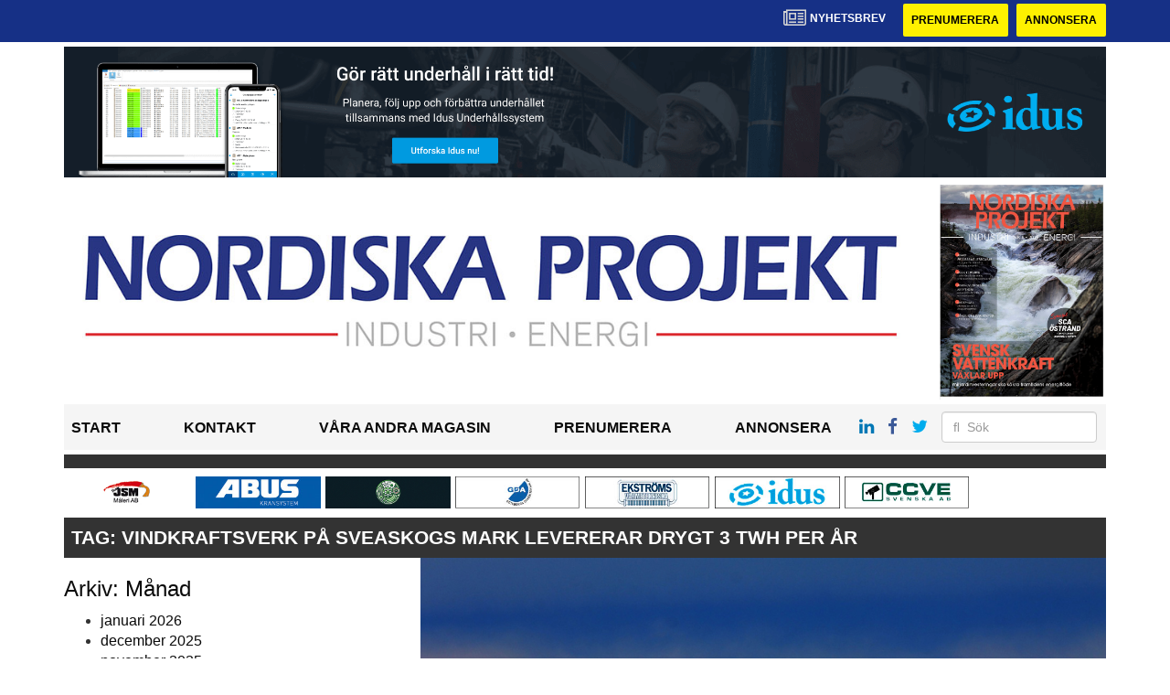

--- FILE ---
content_type: text/html; charset=UTF-8
request_url: https://www.nordiskaprojekt.se/tag/vindkraftsverk-pa-sveaskogs-mark-levererar-drygt-3-twh-per-ar/
body_size: 10330
content:
<!DOCTYPE html>
<html lang="sv-SE">
<head>
	<!-- OLD: Google Tag Manager -->
	<!-- 
	<script>(function(w,d,s,l,i){w[l]=w[l]||[];w[l].push({'gtm.start':
			new Date().getTime(),event:'gtm.js'});var f=d.getElementsByTagName(s)[0],
			j=d.createElement(s),dl=l!='dataLayer'?'&l='+l:'';j.async=true;j.src=
			'https://www.googletagmanager.com/gtm.js?id='+i+dl;f.parentNode.insertBefore(j,f);
		})(window,document,'script','dataLayer','GTM-M9836W5');</script>
	-->
	<!-- End Google Tag Manager -->

	<meta charset="UTF-8">
	<meta name="viewport" content="width=device-width, initial-scale=1">
	<link rel="profile" href="https://gmpg.org/xfn/11">
	<link rel="pingback" href="https://www.nordiskaprojekt.se/xmlrpc.php">
	
	<!-- Google Tag Manager -->
	<script>(function(w,d,s,l,i){w[l]=w[l]||[];w[l].push({'gtm.start':
	new Date().getTime(),event:'gtm.js'});var f=d.getElementsByTagName(s)[0],
	j=d.createElement(s),dl=l!='dataLayer'?'&l='+l:'';j.async=true;j.src=
	'https://www.googletagmanager.com/gtm.js?id='+i+dl;f.parentNode.insertBefore(j,f);
	})(window,document,'script','dataLayer','GTM-MBJK6BVF');</script>
	<!-- End Google Tag Manager -->

	<meta name='robots' content='index, follow, max-image-preview:large, max-snippet:-1, max-video-preview:-1' />

	<!-- This site is optimized with the Yoast SEO plugin v22.6 - https://yoast.com/wordpress/plugins/seo/ -->
	<title>Vindkraftsverk på Sveaskogs mark levererar drygt 3 TWh per år Archives - nordiskaprojekt</title>
	<link rel="canonical" href="https://www.nordiskaprojekt.se/tag/vindkraftsverk-pa-sveaskogs-mark-levererar-drygt-3-twh-per-ar/" />
	<meta property="og:locale" content="sv_SE" />
	<meta property="og:type" content="article" />
	<meta property="og:title" content="Vindkraftsverk på Sveaskogs mark levererar drygt 3 TWh per år Archives - nordiskaprojekt" />
	<meta property="og:url" content="https://www.nordiskaprojekt.se/tag/vindkraftsverk-pa-sveaskogs-mark-levererar-drygt-3-twh-per-ar/" />
	<meta property="og:site_name" content="nordiskaprojekt" />
	<meta name="twitter:card" content="summary_large_image" />
	<script type="application/ld+json" class="yoast-schema-graph">{"@context":"https://schema.org","@graph":[{"@type":"CollectionPage","@id":"https://www.nordiskaprojekt.se/tag/vindkraftsverk-pa-sveaskogs-mark-levererar-drygt-3-twh-per-ar/","url":"https://www.nordiskaprojekt.se/tag/vindkraftsverk-pa-sveaskogs-mark-levererar-drygt-3-twh-per-ar/","name":"Vindkraftsverk på Sveaskogs mark levererar drygt 3 TWh per år Archives - nordiskaprojekt","isPartOf":{"@id":"https://www.nordiskaprojekt.se/#website"},"primaryImageOfPage":{"@id":"https://www.nordiskaprojekt.se/tag/vindkraftsverk-pa-sveaskogs-mark-levererar-drygt-3-twh-per-ar/#primaryimage"},"image":{"@id":"https://www.nordiskaprojekt.se/tag/vindkraftsverk-pa-sveaskogs-mark-levererar-drygt-3-twh-per-ar/#primaryimage"},"thumbnailUrl":"https://www.nordiskaprojekt.se/wp-content/uploads/2020/01/vinddd.jpg","breadcrumb":{"@id":"https://www.nordiskaprojekt.se/tag/vindkraftsverk-pa-sveaskogs-mark-levererar-drygt-3-twh-per-ar/#breadcrumb"},"inLanguage":"sv-SE"},{"@type":"ImageObject","inLanguage":"sv-SE","@id":"https://www.nordiskaprojekt.se/tag/vindkraftsverk-pa-sveaskogs-mark-levererar-drygt-3-twh-per-ar/#primaryimage","url":"https://www.nordiskaprojekt.se/wp-content/uploads/2020/01/vinddd.jpg","contentUrl":"https://www.nordiskaprojekt.se/wp-content/uploads/2020/01/vinddd.jpg","width":848,"height":536},{"@type":"BreadcrumbList","@id":"https://www.nordiskaprojekt.se/tag/vindkraftsverk-pa-sveaskogs-mark-levererar-drygt-3-twh-per-ar/#breadcrumb","itemListElement":[{"@type":"ListItem","position":1,"name":"Home","item":"https://www.nordiskaprojekt.se/"},{"@type":"ListItem","position":2,"name":"Vindkraftsverk på Sveaskogs mark levererar drygt 3 TWh per år"}]},{"@type":"WebSite","@id":"https://www.nordiskaprojekt.se/#website","url":"https://www.nordiskaprojekt.se/","name":"nordiskaprojekt","description":"","potentialAction":[{"@type":"SearchAction","target":{"@type":"EntryPoint","urlTemplate":"https://www.nordiskaprojekt.se/?s={search_term_string}"},"query-input":"required name=search_term_string"}],"inLanguage":"sv-SE"}]}</script>
	<!-- / Yoast SEO plugin. -->


<link rel='dns-prefetch' href='//www.nordiskaprojekt.se' />
<link rel='dns-prefetch' href='//cdnjs.cloudflare.com' />
<link rel='dns-prefetch' href='//platform.linkedin.com' />
<link rel="alternate" type="application/rss+xml" title="nordiskaprojekt &raquo; flöde" href="https://www.nordiskaprojekt.se/feed/" />
<link rel="alternate" type="application/rss+xml" title="nordiskaprojekt &raquo; kommentarsflöde" href="https://www.nordiskaprojekt.se/comments/feed/" />
<link rel="alternate" type="application/rss+xml" title="nordiskaprojekt &raquo; Vindkraftsverk på Sveaskogs mark levererar drygt 3 TWh per år taggflöde" href="https://www.nordiskaprojekt.se/tag/vindkraftsverk-pa-sveaskogs-mark-levererar-drygt-3-twh-per-ar/feed/" />
<script type="text/javascript">
/* <![CDATA[ */
window._wpemojiSettings = {"baseUrl":"https:\/\/s.w.org\/images\/core\/emoji\/14.0.0\/72x72\/","ext":".png","svgUrl":"https:\/\/s.w.org\/images\/core\/emoji\/14.0.0\/svg\/","svgExt":".svg","source":{"concatemoji":"https:\/\/www.nordiskaprojekt.se\/wp-includes\/js\/wp-emoji-release.min.js?ver=6.4.4"}};
/*! This file is auto-generated */
!function(i,n){var o,s,e;function c(e){try{var t={supportTests:e,timestamp:(new Date).valueOf()};sessionStorage.setItem(o,JSON.stringify(t))}catch(e){}}function p(e,t,n){e.clearRect(0,0,e.canvas.width,e.canvas.height),e.fillText(t,0,0);var t=new Uint32Array(e.getImageData(0,0,e.canvas.width,e.canvas.height).data),r=(e.clearRect(0,0,e.canvas.width,e.canvas.height),e.fillText(n,0,0),new Uint32Array(e.getImageData(0,0,e.canvas.width,e.canvas.height).data));return t.every(function(e,t){return e===r[t]})}function u(e,t,n){switch(t){case"flag":return n(e,"\ud83c\udff3\ufe0f\u200d\u26a7\ufe0f","\ud83c\udff3\ufe0f\u200b\u26a7\ufe0f")?!1:!n(e,"\ud83c\uddfa\ud83c\uddf3","\ud83c\uddfa\u200b\ud83c\uddf3")&&!n(e,"\ud83c\udff4\udb40\udc67\udb40\udc62\udb40\udc65\udb40\udc6e\udb40\udc67\udb40\udc7f","\ud83c\udff4\u200b\udb40\udc67\u200b\udb40\udc62\u200b\udb40\udc65\u200b\udb40\udc6e\u200b\udb40\udc67\u200b\udb40\udc7f");case"emoji":return!n(e,"\ud83e\udef1\ud83c\udffb\u200d\ud83e\udef2\ud83c\udfff","\ud83e\udef1\ud83c\udffb\u200b\ud83e\udef2\ud83c\udfff")}return!1}function f(e,t,n){var r="undefined"!=typeof WorkerGlobalScope&&self instanceof WorkerGlobalScope?new OffscreenCanvas(300,150):i.createElement("canvas"),a=r.getContext("2d",{willReadFrequently:!0}),o=(a.textBaseline="top",a.font="600 32px Arial",{});return e.forEach(function(e){o[e]=t(a,e,n)}),o}function t(e){var t=i.createElement("script");t.src=e,t.defer=!0,i.head.appendChild(t)}"undefined"!=typeof Promise&&(o="wpEmojiSettingsSupports",s=["flag","emoji"],n.supports={everything:!0,everythingExceptFlag:!0},e=new Promise(function(e){i.addEventListener("DOMContentLoaded",e,{once:!0})}),new Promise(function(t){var n=function(){try{var e=JSON.parse(sessionStorage.getItem(o));if("object"==typeof e&&"number"==typeof e.timestamp&&(new Date).valueOf()<e.timestamp+604800&&"object"==typeof e.supportTests)return e.supportTests}catch(e){}return null}();if(!n){if("undefined"!=typeof Worker&&"undefined"!=typeof OffscreenCanvas&&"undefined"!=typeof URL&&URL.createObjectURL&&"undefined"!=typeof Blob)try{var e="postMessage("+f.toString()+"("+[JSON.stringify(s),u.toString(),p.toString()].join(",")+"));",r=new Blob([e],{type:"text/javascript"}),a=new Worker(URL.createObjectURL(r),{name:"wpTestEmojiSupports"});return void(a.onmessage=function(e){c(n=e.data),a.terminate(),t(n)})}catch(e){}c(n=f(s,u,p))}t(n)}).then(function(e){for(var t in e)n.supports[t]=e[t],n.supports.everything=n.supports.everything&&n.supports[t],"flag"!==t&&(n.supports.everythingExceptFlag=n.supports.everythingExceptFlag&&n.supports[t]);n.supports.everythingExceptFlag=n.supports.everythingExceptFlag&&!n.supports.flag,n.DOMReady=!1,n.readyCallback=function(){n.DOMReady=!0}}).then(function(){return e}).then(function(){var e;n.supports.everything||(n.readyCallback(),(e=n.source||{}).concatemoji?t(e.concatemoji):e.wpemoji&&e.twemoji&&(t(e.twemoji),t(e.wpemoji)))}))}((window,document),window._wpemojiSettings);
/* ]]> */
</script>
<style id='wp-emoji-styles-inline-css' type='text/css'>

	img.wp-smiley, img.emoji {
		display: inline !important;
		border: none !important;
		box-shadow: none !important;
		height: 1em !important;
		width: 1em !important;
		margin: 0 0.07em !important;
		vertical-align: -0.1em !important;
		background: none !important;
		padding: 0 !important;
	}
</style>
<style id='classic-theme-styles-inline-css' type='text/css'>
/*! This file is auto-generated */
.wp-block-button__link{color:#fff;background-color:#32373c;border-radius:9999px;box-shadow:none;text-decoration:none;padding:calc(.667em + 2px) calc(1.333em + 2px);font-size:1.125em}.wp-block-file__button{background:#32373c;color:#fff;text-decoration:none}
</style>
<style id='global-styles-inline-css' type='text/css'>
body{--wp--preset--color--black: #000000;--wp--preset--color--cyan-bluish-gray: #abb8c3;--wp--preset--color--white: #ffffff;--wp--preset--color--pale-pink: #f78da7;--wp--preset--color--vivid-red: #cf2e2e;--wp--preset--color--luminous-vivid-orange: #ff6900;--wp--preset--color--luminous-vivid-amber: #fcb900;--wp--preset--color--light-green-cyan: #7bdcb5;--wp--preset--color--vivid-green-cyan: #00d084;--wp--preset--color--pale-cyan-blue: #8ed1fc;--wp--preset--color--vivid-cyan-blue: #0693e3;--wp--preset--color--vivid-purple: #9b51e0;--wp--preset--gradient--vivid-cyan-blue-to-vivid-purple: linear-gradient(135deg,rgba(6,147,227,1) 0%,rgb(155,81,224) 100%);--wp--preset--gradient--light-green-cyan-to-vivid-green-cyan: linear-gradient(135deg,rgb(122,220,180) 0%,rgb(0,208,130) 100%);--wp--preset--gradient--luminous-vivid-amber-to-luminous-vivid-orange: linear-gradient(135deg,rgba(252,185,0,1) 0%,rgba(255,105,0,1) 100%);--wp--preset--gradient--luminous-vivid-orange-to-vivid-red: linear-gradient(135deg,rgba(255,105,0,1) 0%,rgb(207,46,46) 100%);--wp--preset--gradient--very-light-gray-to-cyan-bluish-gray: linear-gradient(135deg,rgb(238,238,238) 0%,rgb(169,184,195) 100%);--wp--preset--gradient--cool-to-warm-spectrum: linear-gradient(135deg,rgb(74,234,220) 0%,rgb(151,120,209) 20%,rgb(207,42,186) 40%,rgb(238,44,130) 60%,rgb(251,105,98) 80%,rgb(254,248,76) 100%);--wp--preset--gradient--blush-light-purple: linear-gradient(135deg,rgb(255,206,236) 0%,rgb(152,150,240) 100%);--wp--preset--gradient--blush-bordeaux: linear-gradient(135deg,rgb(254,205,165) 0%,rgb(254,45,45) 50%,rgb(107,0,62) 100%);--wp--preset--gradient--luminous-dusk: linear-gradient(135deg,rgb(255,203,112) 0%,rgb(199,81,192) 50%,rgb(65,88,208) 100%);--wp--preset--gradient--pale-ocean: linear-gradient(135deg,rgb(255,245,203) 0%,rgb(182,227,212) 50%,rgb(51,167,181) 100%);--wp--preset--gradient--electric-grass: linear-gradient(135deg,rgb(202,248,128) 0%,rgb(113,206,126) 100%);--wp--preset--gradient--midnight: linear-gradient(135deg,rgb(2,3,129) 0%,rgb(40,116,252) 100%);--wp--preset--font-size--small: 13px;--wp--preset--font-size--medium: 20px;--wp--preset--font-size--large: 36px;--wp--preset--font-size--x-large: 42px;--wp--preset--spacing--20: 0.44rem;--wp--preset--spacing--30: 0.67rem;--wp--preset--spacing--40: 1rem;--wp--preset--spacing--50: 1.5rem;--wp--preset--spacing--60: 2.25rem;--wp--preset--spacing--70: 3.38rem;--wp--preset--spacing--80: 5.06rem;--wp--preset--shadow--natural: 6px 6px 9px rgba(0, 0, 0, 0.2);--wp--preset--shadow--deep: 12px 12px 50px rgba(0, 0, 0, 0.4);--wp--preset--shadow--sharp: 6px 6px 0px rgba(0, 0, 0, 0.2);--wp--preset--shadow--outlined: 6px 6px 0px -3px rgba(255, 255, 255, 1), 6px 6px rgba(0, 0, 0, 1);--wp--preset--shadow--crisp: 6px 6px 0px rgba(0, 0, 0, 1);}:where(.is-layout-flex){gap: 0.5em;}:where(.is-layout-grid){gap: 0.5em;}body .is-layout-flow > .alignleft{float: left;margin-inline-start: 0;margin-inline-end: 2em;}body .is-layout-flow > .alignright{float: right;margin-inline-start: 2em;margin-inline-end: 0;}body .is-layout-flow > .aligncenter{margin-left: auto !important;margin-right: auto !important;}body .is-layout-constrained > .alignleft{float: left;margin-inline-start: 0;margin-inline-end: 2em;}body .is-layout-constrained > .alignright{float: right;margin-inline-start: 2em;margin-inline-end: 0;}body .is-layout-constrained > .aligncenter{margin-left: auto !important;margin-right: auto !important;}body .is-layout-constrained > :where(:not(.alignleft):not(.alignright):not(.alignfull)){max-width: var(--wp--style--global--content-size);margin-left: auto !important;margin-right: auto !important;}body .is-layout-constrained > .alignwide{max-width: var(--wp--style--global--wide-size);}body .is-layout-flex{display: flex;}body .is-layout-flex{flex-wrap: wrap;align-items: center;}body .is-layout-flex > *{margin: 0;}body .is-layout-grid{display: grid;}body .is-layout-grid > *{margin: 0;}:where(.wp-block-columns.is-layout-flex){gap: 2em;}:where(.wp-block-columns.is-layout-grid){gap: 2em;}:where(.wp-block-post-template.is-layout-flex){gap: 1.25em;}:where(.wp-block-post-template.is-layout-grid){gap: 1.25em;}.has-black-color{color: var(--wp--preset--color--black) !important;}.has-cyan-bluish-gray-color{color: var(--wp--preset--color--cyan-bluish-gray) !important;}.has-white-color{color: var(--wp--preset--color--white) !important;}.has-pale-pink-color{color: var(--wp--preset--color--pale-pink) !important;}.has-vivid-red-color{color: var(--wp--preset--color--vivid-red) !important;}.has-luminous-vivid-orange-color{color: var(--wp--preset--color--luminous-vivid-orange) !important;}.has-luminous-vivid-amber-color{color: var(--wp--preset--color--luminous-vivid-amber) !important;}.has-light-green-cyan-color{color: var(--wp--preset--color--light-green-cyan) !important;}.has-vivid-green-cyan-color{color: var(--wp--preset--color--vivid-green-cyan) !important;}.has-pale-cyan-blue-color{color: var(--wp--preset--color--pale-cyan-blue) !important;}.has-vivid-cyan-blue-color{color: var(--wp--preset--color--vivid-cyan-blue) !important;}.has-vivid-purple-color{color: var(--wp--preset--color--vivid-purple) !important;}.has-black-background-color{background-color: var(--wp--preset--color--black) !important;}.has-cyan-bluish-gray-background-color{background-color: var(--wp--preset--color--cyan-bluish-gray) !important;}.has-white-background-color{background-color: var(--wp--preset--color--white) !important;}.has-pale-pink-background-color{background-color: var(--wp--preset--color--pale-pink) !important;}.has-vivid-red-background-color{background-color: var(--wp--preset--color--vivid-red) !important;}.has-luminous-vivid-orange-background-color{background-color: var(--wp--preset--color--luminous-vivid-orange) !important;}.has-luminous-vivid-amber-background-color{background-color: var(--wp--preset--color--luminous-vivid-amber) !important;}.has-light-green-cyan-background-color{background-color: var(--wp--preset--color--light-green-cyan) !important;}.has-vivid-green-cyan-background-color{background-color: var(--wp--preset--color--vivid-green-cyan) !important;}.has-pale-cyan-blue-background-color{background-color: var(--wp--preset--color--pale-cyan-blue) !important;}.has-vivid-cyan-blue-background-color{background-color: var(--wp--preset--color--vivid-cyan-blue) !important;}.has-vivid-purple-background-color{background-color: var(--wp--preset--color--vivid-purple) !important;}.has-black-border-color{border-color: var(--wp--preset--color--black) !important;}.has-cyan-bluish-gray-border-color{border-color: var(--wp--preset--color--cyan-bluish-gray) !important;}.has-white-border-color{border-color: var(--wp--preset--color--white) !important;}.has-pale-pink-border-color{border-color: var(--wp--preset--color--pale-pink) !important;}.has-vivid-red-border-color{border-color: var(--wp--preset--color--vivid-red) !important;}.has-luminous-vivid-orange-border-color{border-color: var(--wp--preset--color--luminous-vivid-orange) !important;}.has-luminous-vivid-amber-border-color{border-color: var(--wp--preset--color--luminous-vivid-amber) !important;}.has-light-green-cyan-border-color{border-color: var(--wp--preset--color--light-green-cyan) !important;}.has-vivid-green-cyan-border-color{border-color: var(--wp--preset--color--vivid-green-cyan) !important;}.has-pale-cyan-blue-border-color{border-color: var(--wp--preset--color--pale-cyan-blue) !important;}.has-vivid-cyan-blue-border-color{border-color: var(--wp--preset--color--vivid-cyan-blue) !important;}.has-vivid-purple-border-color{border-color: var(--wp--preset--color--vivid-purple) !important;}.has-vivid-cyan-blue-to-vivid-purple-gradient-background{background: var(--wp--preset--gradient--vivid-cyan-blue-to-vivid-purple) !important;}.has-light-green-cyan-to-vivid-green-cyan-gradient-background{background: var(--wp--preset--gradient--light-green-cyan-to-vivid-green-cyan) !important;}.has-luminous-vivid-amber-to-luminous-vivid-orange-gradient-background{background: var(--wp--preset--gradient--luminous-vivid-amber-to-luminous-vivid-orange) !important;}.has-luminous-vivid-orange-to-vivid-red-gradient-background{background: var(--wp--preset--gradient--luminous-vivid-orange-to-vivid-red) !important;}.has-very-light-gray-to-cyan-bluish-gray-gradient-background{background: var(--wp--preset--gradient--very-light-gray-to-cyan-bluish-gray) !important;}.has-cool-to-warm-spectrum-gradient-background{background: var(--wp--preset--gradient--cool-to-warm-spectrum) !important;}.has-blush-light-purple-gradient-background{background: var(--wp--preset--gradient--blush-light-purple) !important;}.has-blush-bordeaux-gradient-background{background: var(--wp--preset--gradient--blush-bordeaux) !important;}.has-luminous-dusk-gradient-background{background: var(--wp--preset--gradient--luminous-dusk) !important;}.has-pale-ocean-gradient-background{background: var(--wp--preset--gradient--pale-ocean) !important;}.has-electric-grass-gradient-background{background: var(--wp--preset--gradient--electric-grass) !important;}.has-midnight-gradient-background{background: var(--wp--preset--gradient--midnight) !important;}.has-small-font-size{font-size: var(--wp--preset--font-size--small) !important;}.has-medium-font-size{font-size: var(--wp--preset--font-size--medium) !important;}.has-large-font-size{font-size: var(--wp--preset--font-size--large) !important;}.has-x-large-font-size{font-size: var(--wp--preset--font-size--x-large) !important;}
.wp-block-navigation a:where(:not(.wp-element-button)){color: inherit;}
:where(.wp-block-post-template.is-layout-flex){gap: 1.25em;}:where(.wp-block-post-template.is-layout-grid){gap: 1.25em;}
:where(.wp-block-columns.is-layout-flex){gap: 2em;}:where(.wp-block-columns.is-layout-grid){gap: 2em;}
.wp-block-pullquote{font-size: 1.5em;line-height: 1.6;}
</style>
<link rel='stylesheet' id='dashicons-css' href='https://www.nordiskaprojekt.se/wp-includes/css/dashicons.min.css?ver=6.4.4' type='text/css' media='all' />
<link rel='stylesheet' id='post-views-counter-frontend-css' href='https://www.nordiskaprojekt.se/wp-content/plugins/post-views-counter/css/frontend.css?ver=1.3.11' type='text/css' media='all' />
<link rel='stylesheet' id='wpfai_style-css' href='https://www.nordiskaprojekt.se/wp-content/plugins/wp-font-awesome-share-icons/style.css?ver=6.4.4' type='text/css' media='all' />
<link rel='stylesheet' id='qala-text-domain-css' href='https://www.nordiskaprojekt.se/wp-content/themes/qala/assets/css/main.css?ver=202510131435' type='text/css' media='all' />
<script type="text/javascript" src="https://www.nordiskaprojekt.se/wp-includes/js/jquery/jquery.min.js?ver=3.7.1" id="jquery-core-js"></script>
<script type="text/javascript" src="https://www.nordiskaprojekt.se/wp-includes/js/jquery/jquery-migrate.min.js?ver=3.4.1" id="jquery-migrate-js"></script>
<link rel="https://api.w.org/" href="https://www.nordiskaprojekt.se/wp-json/" /><link rel="alternate" type="application/json" href="https://www.nordiskaprojekt.se/wp-json/wp/v2/tags/8913" /><link rel="EditURI" type="application/rsd+xml" title="RSD" href="https://www.nordiskaprojekt.se/xmlrpc.php?rsd" />
<meta name="generator" content="WordPress 6.4.4" />

<!-- This site is using AdRotate Professional v5.13.1 to display their advertisements - https://ajdg.solutions/ -->
<!-- AdRotate CSS -->
<style type="text/css" media="screen">
	.g { margin:0px; padding:0px; overflow:hidden; line-height:1; zoom:1; }
	.g img { height:auto; }
	.g-col { position:relative; float:left; }
	.g-col:first-child { margin-left: 0; }
	.g-col:last-child { margin-right: 0; }
	.woocommerce-page .g, .bbpress-wrapper .g { margin: 20px auto; clear:both; }
	.g-1 { width:auto; height:100%; max-height:35px; margin: 0 auto; }
	.g-2 { min-width:0px; max-width:250px; margin: 0 auto; }
	.b-2 { margin:8px 0px 0px 0px; }
	.g-3 { min-width:0px; max-width:900px; }
	.b-3 { margin:0px 0px 0px 0px; }
	.g-4 { margin:0px 0px 0px 0px; width:100%; max-width:900px; height:auto; }
	.g-5 { min-width:0px; max-width:250px; margin: 0 auto; }
	.b-5 { margin:0px 0px 0px 0px; }
	.g-6 { margin:0px 0px 0px 0px;width:auto; height:100%; max-height:145px; }
	@media only screen and (max-width: 480px) {
		.g-col, .g-dyn, .g-single { width:100%; margin-left:0; margin-right:0; }
		.woocommerce-page .g, .bbpress-wrapper .g { margin: 10px auto; }
	}
</style>
<!-- /AdRotate CSS -->

<meta name="google-site-verification" value="XgzXwGwl7QBbNX4_dd8kkTgcviCKNJYkKcVVKuPRgF8" /><link rel="icon" href="https://www.nordiskaprojekt.se/wp-content/uploads/2021/12/cropped-stordahd-s-circle-32x32.png" sizes="32x32" />
<link rel="icon" href="https://www.nordiskaprojekt.se/wp-content/uploads/2021/12/cropped-stordahd-s-circle-192x192.png" sizes="192x192" />
<link rel="apple-touch-icon" href="https://www.nordiskaprojekt.se/wp-content/uploads/2021/12/cropped-stordahd-s-circle-180x180.png" />
<meta name="msapplication-TileImage" content="https://www.nordiskaprojekt.se/wp-content/uploads/2021/12/cropped-stordahd-s-circle-270x270.png" />
		<style type="text/css" id="wp-custom-css">
			#ajdg_grpwidgets-6 .g-dyn, .ad-toppbanner .g-dyn {
	display: block !important;
}

.g-3 .g-dyn{
	display:none !important;
}

.g-3 .g-dyn:first-of-type{
	display: block !important;
}
.g-6{
	max-height: 142px !important;
}
@media only screen and (max-width: 1200px){
	.g-6{
	max-height: 118px !important;
	}
}

@media only screen and (max-width: 992px){
	.g-6{
	max-height: 11vw !important;
	}
}
.ad-toppbanner{
	min-height: 0;
}

.ad-sidebar-large-screens{
	top: -515px;}
.ad-topbanner-small-ads .g-dyn{ display:inline-block !important;
}

#ajdg_grpwidgets-7 .g-dyn { display: none !important;}

#ajdg_grpwidgets-7 .g-dyn:first-of-type { display: block !important;}



.g-3 img{ width: 100%;
}

.ad-topbanner-small-ads aside img{
	height: 35px;
	margin: 0 2px;
}

.ad-topbanner-small-ads .g-dyn:first-of-type a img {
	margin-left: 0;
}

.ad-topbanner-small-ads .g-dyn:last-of-type img{
	margin-right: 0;
}
	.ad-toppbanner .g {
    text-align: left;
}
.ad-topbanner-small-ads aside {
    padding: 4px 0 0 0;
}

.ad-topbanner-small-ads a{
	min-width: 142.5px;
	display: inline-block;
	text-align: center;
}

@media only screen and (max-width: 1200px) {
	
.ad-topbanner-small-ads a{
	min-width: 156.5px;
	}
}

@media only screen and (max-width: 991px) {
	
.ad-topbanner-small-ads a{
	min-width: 179.5px;
	}
}

@media only screen and (max-width: 991px) {
	
.ad-topbanner-small-ads a{
	min-width: auto;
	}
}

@media only screen and (max-width: 768px){
	.ad-topbanner-small-ads .g-dyn{
		width: 24%;
	}
	.ad-topbanner-small-ads .g-dyn{
		height: auto;
	}
	.ad-topbanner-small-ads .g{
		height: 96px !important;
		max-height: 90px;
	}
	.ad-topbanner-small-ads .g a{
		height:44px;
	}
	.ad-topbanner-small-ads aside img{
		height: auto;
		margin-left: 15%;
		margin-top:2px;
	}
}


.social-media-buttons .block {
    display: inline-block;
}

.ssba, .ssba a {
    width: auto;
    display: inline-block;
	border-bottom: 0px;
	padding-bottom: 10px;
}

#twitter-widget-0{
	vertical-align: bottom;
}		</style>
		</head>

<body class="archive tag tag-vindkraftsverk-pa-sveaskogs-mark-levererar-drygt-3-twh-per-ar tag-8913">
	<!-- Google Tag Manager (noscript) -->
	<noscript><iframe src="https://www.googletagmanager.com/ns.html?id=GTM-MBJK6BVF"
	height="0" width="0" style="display:none;visibility:hidden"></iframe></noscript>
	<!-- End Google Tag Manager (noscript) -->
	
<div id="page" class="hfeed site">
	<header id="masthead" class="site-header" style="background-color: #163086">
		<div class="container">
			<div class="row">
				<div class="col-md-12 col-md-pull-1">
					<a href="#newsletter"> <i class="fa fa-newspaper-o" aria-hidden="true"></i>
						<p> Nyhetsbrev</p>
					</a>
												<a href="https://www.nordiskaprojekt.se/prenumerera/">
								<button class="btn btn-default btn-yellow">
									Prenumerera								</button>
							</a>
														<a href="https://nordiskaprojekt.ocast.com/sv/">
								<button class="btn btn-default btn-yellow">
									Annonsera								</button>
							</a>
											</div>
			</div>
		</div><!-- /.container -->
	</header><!-- #masthead -->

	<!-- Top banner for AdRotate ad -->
	<div class="container">
		<div class="row ">
			<div class="col-md-12 col-md-pull-1">
				<div class="ad-toppbanner">
					<aside id="ajdg_grpwidgets-3" class="widget ajdg_grpwidgets"><div class="g g-6"><div class="g-dyn a-694 c-1"><a onClick="dataLayer.push({'event': 'AdRotatePro', 'advert_interaction': 'click', 'advert_name': 'ABUS Kransystem Aktiebolag/Topp Banner'});" href="http://www.abus-kransystem.se/telfrar/kaettingtelfer/"target="_blank"><img src="https://www.nordiskaprojekt.se/wp-content/uploads/2019/08/abus-top.jpg" /></a><img class="pixel" style="width:0 !important; height:0 !important;" width="0" height="0" src="[data-uri]" onload="dataLayer.push({'event': 'AdRotatePro', 'advert_interaction': 'impression', 'advert_name': 'ABUS Kransystem Aktiebolag/Topp Banner'});" /></div><div class="g-dyn a-1253 c-2" style="display: none;"><a onClick="dataLayer.push({'event': 'AdRotatePro', 'advert_interaction': 'click', 'advert_name': 'Prevas/Topp Banner'});" href="http://www.prevas.se/"target="_blank"><img src="https://www.nordiskaprojekt.se/wp-content/uploads/2025/12/top-banner---prevas-nordiska-projekt-2083x260-1.png" /></a><img class="pixel" style="width:0 !important; height:0 !important;" width="0" height="0" src="[data-uri]" onload="dataLayer.push({'event': 'AdRotatePro', 'advert_interaction': 'impression', 'advert_name': 'Prevas/Topp Banner'});" /></div><div class="g-dyn a-832 c-3" style="display: none;"><a onClick="dataLayer.push({'event': 'AdRotatePro', 'advert_interaction': 'click', 'advert_name': 'Idus AB/Topp Banner'});" href="http://www.idus.se/"target="_blank"><img src="https://www.nordiskaprojekt.se/wp-content/uploads/2020/12/idus-np-2021-newsletter-150dpi.png" /></a><img class="pixel" style="width:0 !important; height:0 !important;" width="0" height="0" src="[data-uri]" onload="dataLayer.push({'event': 'AdRotatePro', 'advert_interaction': 'impression', 'advert_name': 'Idus AB/Topp Banner'});" /></div><div class="g-dyn a-1251 c-4" style="display: none;"><a onClick="dataLayer.push({'event': 'AdRotatePro', 'advert_interaction': 'click', 'advert_name': 'Hunton Fiber AB/Topp Banner'});" href="http://hunton.se/"target="_blank"><img src="https://www.nordiskaprojekt.se/wp-content/uploads/2025/11/hunton-topp-banner-scaled-1.jpg" /></a><img class="pixel" style="width:0 !important; height:0 !important;" width="0" height="0" src="[data-uri]" onload="dataLayer.push({'event': 'AdRotatePro', 'advert_interaction': 'impression', 'advert_name': 'Hunton Fiber AB/Topp Banner'});" /></div><div class="g-dyn a-1239 c-5" style="display: none;"><a onClick="dataLayer.push({'event': 'AdRotatePro', 'advert_interaction': 'click', 'advert_name': 'Elmia Aktiebolag/Elmia Solar/Topp Banner'});" href="http://www.elmia.se/solar/for-utstallare/boka-yta/"target="_blank"><img src="https://www.nordiskaprojekt.se/wp-content/uploads/2025/09/bannerannons-smal-liggande-solar-2026-2083x2605-1.jpg" /></a><img class="pixel" style="width:0 !important; height:0 !important;" width="0" height="0" src="[data-uri]" onload="dataLayer.push({'event': 'AdRotatePro', 'advert_interaction': 'impression', 'advert_name': 'Elmia Aktiebolag/Elmia Solar/Topp Banner'});" /></div></div></aside>				</div>
			</div>
		</div>

		
<div class="row">
	<div class="col-md-12 col-md-pull-1">
		<a href="/">
			<div class="custom-header">
				<div class="col-md-10 col-sm-9 col-xs-9 header-img">
					<a href="/">
													<img src="https://www.nordiskaprojekt.se/wp-content/uploads/2023/03/np-logo-industri-energi-enkelrad-webb-marginal.jpg" alt="" />
												</a>
				</div>
													<div class="col-md-2 col-sm-3 col-xs-3 author_img">
						<a href="https://issuu.com/b2bnyheter.se/docs/nordiska_projekt_6_2025" target="_blank">
															<img class="latest_issue" src="https://www.nordiskaprojekt.se/wp-content/uploads/2025/12/nordiska-projekt-6-2025-etta.jpg" alt="" />
														</a>
					</div>
							</div>
					</a>
	</div>
</div>
<div class="row">
	<div class="col-md-12 col-md-pull-1">
		<div class="header margin-vertical-menu">

			<div class="menuIcon">
				<a id="mobile-menu" href="#menuExpand"><i class="fa fa-bars" aria-hidden="true"></i></a>
									<a href="http://linkedin.com"><i class="fa fa-linkedin" aria-hidden="true"></i></a>
													<a href="https://facebook.com"><i class="fa fa-facebook" aria-hidden="true"></i></a>
													<a href="https://twitter.com"><i class="fa fa-twitter" aria-hidden="true"></i></a>
								
<form method="get" id="searchform" action="https://www.nordiskaprojekt.se/" role="search">
	<div class="form-group">
		<input type="text" class="form-control" name="s" value="" id="s" placeholder="&#xF002;  Sök" style="font-family: Arial, FontAwesome" />
	</div>
</form>
			</div>

			<div class="total-menu">
				<div class="menu col-md-9">
					<nav>
						<ul id="menu-horizontal-meny" class="menu"><li id="menu-item-9069" class="menu-item menu-item-type-custom menu-item-object-custom menu-item-home menu-item-9069"><a href="https://www.nordiskaprojekt.se">Start</a></li>
<li id="menu-item-9064" class="menu-item menu-item-type-post_type menu-item-object-page menu-item-9064"><a href="https://www.nordiskaprojekt.se/kontakt/">Kontakt</a></li>
<li id="menu-item-9065" class="menu-item menu-item-type-post_type menu-item-object-page menu-item-9065"><a href="https://www.nordiskaprojekt.se/publikationer/">Våra andra magasin</a></li>
<li id="menu-item-9066" class="menu-item menu-item-type-post_type menu-item-object-page menu-item-9066"><a href="https://www.nordiskaprojekt.se/prenumerera/">Prenumerera</a></li>
<li id="menu-item-17933" class="menu-item menu-item-type-custom menu-item-object-custom menu-item-17933"><a href="https://nordiskaprojekt.ocast.com/sv/">Annonsera</a></li>
</ul>					</nav>
				</div>
			</div>

			<div class="col-md-3 menu-icons">
									<a href="http://linkedin.com"><i class="fa fa-linkedin" aria-hidden="true"></i></a>
													<a href="https://facebook.com"><i class="fa fa-facebook" aria-hidden="true"></i></a>
													<a href="https://twitter.com"><i class="fa fa-twitter" aria-hidden="true"></i></a>
								
<form method="get" id="searchform" action="https://www.nordiskaprojekt.se/" role="search">
	<div class="form-group">
		<input type="text" class="form-control" name="s" value="" id="s" placeholder="&#xF002;  Sök" style="font-family: Arial, FontAwesome" />
	</div>
</form>
			</div>

		</div>
	</div>
</div>

<div class="row">
	<div class="col-md-12 col-md-pull-1">
		<div class="separator"
		style=&quot;background-color: #163086&quot;		></div>
	</div>
</div>

		<!-- Top banner for AdRotate ad -->
						<div class="row">
			<div class="col-md-12 col-md-pull-1">
				<div class="ad-toppbanner ad-topbanner-small-ads">
					<aside id="ajdg_grpwidgets-4" class="widget ajdg_grpwidgets"><div class="g g-1"><div class="g-dyn a-1195 c-1"><a onClick="dataLayer.push({'event': 'AdRotatePro', 'advert_interaction': 'click', 'advert_name': 'Johan Söderströms Måleri JSM AB/Horizontal banner'});" href="http://johansoderstrommaleri.se/"target="_blank"><img src="https://www.nordiskaprojekt.se/wp-content/uploads/2025/03/johan-soderstroms-maleri-jsm---horizontal-banner.jpg" /></a><img class="pixel" style="width:0 !important; height:0 !important;" width="0" height="0" src="[data-uri]" onload="dataLayer.push({'event': 'AdRotatePro', 'advert_interaction': 'impression', 'advert_name': 'Johan Söderströms Måleri JSM AB/Horizontal banner'});" /></div><div class="g-dyn a-1228 c-2" style="display: none;"><a onClick="dataLayer.push({'event': 'AdRotatePro', 'advert_interaction': 'click', 'advert_name': 'Abus Kransystem AB/Horizontal Banner'});" href="http://www.abus-kransystem.se/"target="_blank"><img src="https://www.nordiskaprojekt.se/wp-content/uploads/2025/06/abus-kransystem-aktiebolag---horizontal-banner-2025.jpg" /></a><img class="pixel" style="width:0 !important; height:0 !important;" width="0" height="0" src="[data-uri]" onload="dataLayer.push({'event': 'AdRotatePro', 'advert_interaction': 'impression', 'advert_name': 'Abus Kransystem AB/Horizontal Banner'});" /></div><div class="g-dyn a-1129 c-3" style="display: none;"><a onClick="dataLayer.push({'event': 'AdRotatePro', 'advert_interaction': 'click', 'advert_name': 'Incredible Revenue/Horizontal Banner'});" href="http://speedwaynyheter.se/"target="_blank"><img src="https://www.nordiskaprojekt.se/wp-content/uploads/2024/11/bazoom---horizontal-banner.jpg" alt="Casino online utan svensk licens"/></a><img class="pixel" style="width:0 !important; height:0 !important;" width="0" height="0" src="[data-uri]" onload="dataLayer.push({'event': 'AdRotatePro', 'advert_interaction': 'impression', 'advert_name': 'Incredible Revenue/Horizontal Banner'});" /></div><div class="g-dyn a-1250 c-4" style="display: none;"><a onClick="dataLayer.push({'event': 'AdRotatePro', 'advert_interaction': 'click', 'advert_name': 'Göteborgs Dykeriteknik/Horizontal Banner'});" href="http://www.gbgdyk.se/"target="_blank"><img src="https://www.nordiskaprojekt.se/wp-content/uploads/2025/11/goteborgs-dykeriteknik-horizontal-banner.jpg" /></a><img class="pixel" style="width:0 !important; height:0 !important;" width="0" height="0" src="[data-uri]" onload="dataLayer.push({'event': 'AdRotatePro', 'advert_interaction': 'impression', 'advert_name': 'Göteborgs Dykeriteknik/Horizontal Banner'});" /></div><div class="g-dyn a-1242 c-5" style="display: none;"><a onClick="dataLayer.push({'event': 'AdRotatePro', 'advert_interaction': 'click', 'advert_name': 'Ekströms Värmetekniska Aktiebolag/Horizontal Banner'});" href="http://www.ekstromsvarme.se/"target="_blank"><img src="https://www.nordiskaprojekt.se/wp-content/uploads/2025/09/ekstroms-varmetekniska-horisontal-banner.jpg" /></a><img class="pixel" style="width:0 !important; height:0 !important;" width="0" height="0" src="[data-uri]" onload="dataLayer.push({'event': 'AdRotatePro', 'advert_interaction': 'impression', 'advert_name': 'Ekströms Värmetekniska Aktiebolag/Horizontal Banner'});" /></div><div class="g-dyn a-745 c-6" style="display: none;"><a onClick="dataLayer.push({'event': 'AdRotatePro', 'advert_interaction': 'click', 'advert_name': 'Idus AB/Horizontal Banner'});" href="http://www.idus.se/"target="_blank"><img src="https://www.nordiskaprojekt.se/wp-content/uploads/2018/06/idus-knapp.jpg" /></a><img class="pixel" style="width:0 !important; height:0 !important;" width="0" height="0" src="[data-uri]" onload="dataLayer.push({'event': 'AdRotatePro', 'advert_interaction': 'impression', 'advert_name': 'Idus AB/Horizontal Banner'});" /></div><div class="g-dyn a-1241 c-7" style="display: none;"><a onClick="dataLayer.push({'event': 'AdRotatePro', 'advert_interaction': 'click', 'advert_name': 'CCVE/Close Circuit Video Equipment Svenska AB//Horizontal Banner'});" href="http://www.ccve.se/"target="_blank"><img src="https://www.nordiskaprojekt.se/wp-content/uploads/2025/09/ccve.jpg" /></a><img class="pixel" style="width:0 !important; height:0 !important;" width="0" height="0" src="[data-uri]" onload="dataLayer.push({'event': 'AdRotatePro', 'advert_interaction': 'impression', 'advert_name': 'CCVE/Close Circuit Video Equipment Svenska AB//Horizontal Banner'});" /></div></div></aside>				</div>
			</div>
		</div>
	</div>

<div class="container archive">
	<div class="row container-posts col-md-pull-1">
		<!--<div id="content" role="main">-->
		<div class="col-md-12">
			<div class="heading-style heading-style-large-colum">
				<h2>Tag: <span>Vindkraftsverk på Sveaskogs mark levererar drygt 3 TWh per år</span></h2>
			</div>
		</div>
		<div class="col-md-4">
			<h2>Arkiv: Månad</h2>
			<ul>
					<li><a href='https://www.nordiskaprojekt.se/2026/01/'>januari 2026</a></li>
	<li><a href='https://www.nordiskaprojekt.se/2025/12/'>december 2025</a></li>
	<li><a href='https://www.nordiskaprojekt.se/2025/11/'>november 2025</a></li>
	<li><a href='https://www.nordiskaprojekt.se/2025/10/'>oktober 2025</a></li>
	<li><a href='https://www.nordiskaprojekt.se/2025/09/'>september 2025</a></li>
	<li><a href='https://www.nordiskaprojekt.se/2025/08/'>augusti 2025</a></li>
	<li><a href='https://www.nordiskaprojekt.se/2025/07/'>juli 2025</a></li>
	<li><a href='https://www.nordiskaprojekt.se/2025/06/'>juni 2025</a></li>
	<li><a href='https://www.nordiskaprojekt.se/2025/05/'>maj 2025</a></li>
	<li><a href='https://www.nordiskaprojekt.se/2025/04/'>april 2025</a></li>
	<li><a href='https://www.nordiskaprojekt.se/2025/03/'>mars 2025</a></li>
	<li><a href='https://www.nordiskaprojekt.se/2025/02/'>februari 2025</a></li>
	<li><a href='https://www.nordiskaprojekt.se/2025/01/'>januari 2025</a></li>
	<li><a href='https://www.nordiskaprojekt.se/2024/12/'>december 2024</a></li>
	<li><a href='https://www.nordiskaprojekt.se/2024/11/'>november 2024</a></li>
	<li><a href='https://www.nordiskaprojekt.se/2024/10/'>oktober 2024</a></li>
	<li><a href='https://www.nordiskaprojekt.se/2024/09/'>september 2024</a></li>
	<li><a href='https://www.nordiskaprojekt.se/2024/08/'>augusti 2024</a></li>
	<li><a href='https://www.nordiskaprojekt.se/2024/07/'>juli 2024</a></li>
	<li><a href='https://www.nordiskaprojekt.se/2024/06/'>juni 2024</a></li>
	<li><a href='https://www.nordiskaprojekt.se/2024/05/'>maj 2024</a></li>
	<li><a href='https://www.nordiskaprojekt.se/2024/04/'>april 2024</a></li>
	<li><a href='https://www.nordiskaprojekt.se/2024/03/'>mars 2024</a></li>
	<li><a href='https://www.nordiskaprojekt.se/2024/02/'>februari 2024</a></li>
	<li><a href='https://www.nordiskaprojekt.se/2024/01/'>januari 2024</a></li>
	<li><a href='https://www.nordiskaprojekt.se/2023/12/'>december 2023</a></li>
	<li><a href='https://www.nordiskaprojekt.se/2023/11/'>november 2023</a></li>
	<li><a href='https://www.nordiskaprojekt.se/2023/10/'>oktober 2023</a></li>
	<li><a href='https://www.nordiskaprojekt.se/2023/09/'>september 2023</a></li>
	<li><a href='https://www.nordiskaprojekt.se/2023/08/'>augusti 2023</a></li>
	<li><a href='https://www.nordiskaprojekt.se/2023/07/'>juli 2023</a></li>
	<li><a href='https://www.nordiskaprojekt.se/2023/06/'>juni 2023</a></li>
	<li><a href='https://www.nordiskaprojekt.se/2023/05/'>maj 2023</a></li>
	<li><a href='https://www.nordiskaprojekt.se/2023/04/'>april 2023</a></li>
	<li><a href='https://www.nordiskaprojekt.se/2023/03/'>mars 2023</a></li>
	<li><a href='https://www.nordiskaprojekt.se/2023/02/'>februari 2023</a></li>
	<li><a href='https://www.nordiskaprojekt.se/2023/01/'>januari 2023</a></li>
	<li><a href='https://www.nordiskaprojekt.se/2022/12/'>december 2022</a></li>
	<li><a href='https://www.nordiskaprojekt.se/2022/11/'>november 2022</a></li>
	<li><a href='https://www.nordiskaprojekt.se/2022/10/'>oktober 2022</a></li>
	<li><a href='https://www.nordiskaprojekt.se/2022/09/'>september 2022</a></li>
	<li><a href='https://www.nordiskaprojekt.se/2022/08/'>augusti 2022</a></li>
	<li><a href='https://www.nordiskaprojekt.se/2022/07/'>juli 2022</a></li>
	<li><a href='https://www.nordiskaprojekt.se/2022/06/'>juni 2022</a></li>
	<li><a href='https://www.nordiskaprojekt.se/2022/05/'>maj 2022</a></li>
	<li><a href='https://www.nordiskaprojekt.se/2022/04/'>april 2022</a></li>
	<li><a href='https://www.nordiskaprojekt.se/2022/03/'>mars 2022</a></li>
	<li><a href='https://www.nordiskaprojekt.se/2022/02/'>februari 2022</a></li>
	<li><a href='https://www.nordiskaprojekt.se/2022/01/'>januari 2022</a></li>
	<li><a href='https://www.nordiskaprojekt.se/2021/12/'>december 2021</a></li>
	<li><a href='https://www.nordiskaprojekt.se/2021/11/'>november 2021</a></li>
	<li><a href='https://www.nordiskaprojekt.se/2021/10/'>oktober 2021</a></li>
	<li><a href='https://www.nordiskaprojekt.se/2021/09/'>september 2021</a></li>
	<li><a href='https://www.nordiskaprojekt.se/2021/08/'>augusti 2021</a></li>
	<li><a href='https://www.nordiskaprojekt.se/2021/07/'>juli 2021</a></li>
	<li><a href='https://www.nordiskaprojekt.se/2021/06/'>juni 2021</a></li>
	<li><a href='https://www.nordiskaprojekt.se/2021/05/'>maj 2021</a></li>
	<li><a href='https://www.nordiskaprojekt.se/2021/04/'>april 2021</a></li>
	<li><a href='https://www.nordiskaprojekt.se/2021/03/'>mars 2021</a></li>
	<li><a href='https://www.nordiskaprojekt.se/2021/02/'>februari 2021</a></li>
	<li><a href='https://www.nordiskaprojekt.se/2021/01/'>januari 2021</a></li>
	<li><a href='https://www.nordiskaprojekt.se/2020/12/'>december 2020</a></li>
	<li><a href='https://www.nordiskaprojekt.se/2020/11/'>november 2020</a></li>
	<li><a href='https://www.nordiskaprojekt.se/2020/10/'>oktober 2020</a></li>
	<li><a href='https://www.nordiskaprojekt.se/2020/09/'>september 2020</a></li>
	<li><a href='https://www.nordiskaprojekt.se/2020/08/'>augusti 2020</a></li>
	<li><a href='https://www.nordiskaprojekt.se/2020/07/'>juli 2020</a></li>
	<li><a href='https://www.nordiskaprojekt.se/2020/06/'>juni 2020</a></li>
	<li><a href='https://www.nordiskaprojekt.se/2020/05/'>maj 2020</a></li>
	<li><a href='https://www.nordiskaprojekt.se/2020/04/'>april 2020</a></li>
	<li><a href='https://www.nordiskaprojekt.se/2020/03/'>mars 2020</a></li>
	<li><a href='https://www.nordiskaprojekt.se/2020/02/'>februari 2020</a></li>
	<li><a href='https://www.nordiskaprojekt.se/2020/01/'>januari 2020</a></li>
	<li><a href='https://www.nordiskaprojekt.se/2019/12/'>december 2019</a></li>
	<li><a href='https://www.nordiskaprojekt.se/2019/11/'>november 2019</a></li>
	<li><a href='https://www.nordiskaprojekt.se/2019/10/'>oktober 2019</a></li>
	<li><a href='https://www.nordiskaprojekt.se/2019/09/'>september 2019</a></li>
	<li><a href='https://www.nordiskaprojekt.se/2019/08/'>augusti 2019</a></li>
	<li><a href='https://www.nordiskaprojekt.se/2019/07/'>juli 2019</a></li>
	<li><a href='https://www.nordiskaprojekt.se/2019/06/'>juni 2019</a></li>
	<li><a href='https://www.nordiskaprojekt.se/2019/05/'>maj 2019</a></li>
	<li><a href='https://www.nordiskaprojekt.se/2019/04/'>april 2019</a></li>
	<li><a href='https://www.nordiskaprojekt.se/2019/03/'>mars 2019</a></li>
	<li><a href='https://www.nordiskaprojekt.se/2019/02/'>februari 2019</a></li>
	<li><a href='https://www.nordiskaprojekt.se/2019/01/'>januari 2019</a></li>
	<li><a href='https://www.nordiskaprojekt.se/2018/12/'>december 2018</a></li>
	<li><a href='https://www.nordiskaprojekt.se/2018/11/'>november 2018</a></li>
	<li><a href='https://www.nordiskaprojekt.se/2018/10/'>oktober 2018</a></li>
	<li><a href='https://www.nordiskaprojekt.se/2018/09/'>september 2018</a></li>
	<li><a href='https://www.nordiskaprojekt.se/2018/08/'>augusti 2018</a></li>
	<li><a href='https://www.nordiskaprojekt.se/2018/07/'>juli 2018</a></li>
	<li><a href='https://www.nordiskaprojekt.se/2018/06/'>juni 2018</a></li>
	<li><a href='https://www.nordiskaprojekt.se/2018/05/'>maj 2018</a></li>
	<li><a href='https://www.nordiskaprojekt.se/2018/04/'>april 2018</a></li>
	<li><a href='https://www.nordiskaprojekt.se/2018/03/'>mars 2018</a></li>
	<li><a href='https://www.nordiskaprojekt.se/2018/02/'>februari 2018</a></li>
	<li><a href='https://www.nordiskaprojekt.se/2018/01/'>januari 2018</a></li>
	<li><a href='https://www.nordiskaprojekt.se/2017/12/'>december 2017</a></li>
	<li><a href='https://www.nordiskaprojekt.se/2017/11/'>november 2017</a></li>
	<li><a href='https://www.nordiskaprojekt.se/2017/10/'>oktober 2017</a></li>
	<li><a href='https://www.nordiskaprojekt.se/2017/09/'>september 2017</a></li>
	<li><a href='https://www.nordiskaprojekt.se/2017/08/'>augusti 2017</a></li>
	<li><a href='https://www.nordiskaprojekt.se/2017/07/'>juli 2017</a></li>
	<li><a href='https://www.nordiskaprojekt.se/2017/06/'>juni 2017</a></li>
			</ul>

			<h2>Arkiv: Kategori</h2>
			<ul>
					<li class="cat-item cat-item-6"><a href="https://www.nordiskaprojekt.se/category/bygg-fastighet/">Bygg &amp; Fastighet</a>
</li>
	<li class="cat-item cat-item-7"><a href="https://www.nordiskaprojekt.se/category/energi/">Energi</a>
</li>
	<li class="cat-item cat-item-12"><a href="https://www.nordiskaprojekt.se/category/fjarrvarme/">Fjärrvärme</a>
</li>
	<li class="cat-item cat-item-3"><a href="https://www.nordiskaprojekt.se/category/foretag-i-fokus/">Företag i Fokus</a>
</li>
	<li class="cat-item cat-item-28"><a href="https://www.nordiskaprojekt.se/category/hamn-sjofart/">Hamn &amp; Sjöfart</a>
</li>
	<li class="cat-item cat-item-11"><a href="https://www.nordiskaprojekt.se/category/karnkraft/">Kärnkraft</a>
</li>
	<li class="cat-item cat-item-18"><a href="https://www.nordiskaprojekt.se/category/kraftvarme/">Kraftvärme</a>
</li>
	<li class="cat-item cat-item-25"><a href="https://www.nordiskaprojekt.se/category/kronika/">Krönika</a>
</li>
	<li class="cat-item cat-item-16905"><a href="https://www.nordiskaprojekt.se/category/large-sidebar/">Large Sidebar</a>
</li>
	<li class="cat-item cat-item-19"><a href="https://www.nordiskaprojekt.se/category/massor/">Mässor</a>
</li>
	<li class="cat-item cat-item-4"><a href="https://www.nordiskaprojekt.se/category/nya-projekt/">Nya Projekt</a>
</li>
	<li class="cat-item cat-item-2"><a href="https://www.nordiskaprojekt.se/category/nyheter/">Nyheter</a>
</li>
	<li class="cat-item cat-item-1"><a href="https://www.nordiskaprojekt.se/category/uncategorized/">Okategoriserade</a>
</li>
	<li class="cat-item cat-item-21"><a href="https://www.nordiskaprojekt.se/category/papper-massa/">Papper &amp; Massa</a>
</li>
	<li class="cat-item cat-item-26"><a href="https://www.nordiskaprojekt.se/category/portrattet/">Porträttet</a>
</li>
	<li class="cat-item cat-item-10"><a href="https://www.nordiskaprojekt.se/category/produktnyheter/">Produktnyheter</a>
</li>
	<li class="cat-item cat-item-13"><a href="https://www.nordiskaprojekt.se/category/projekt/">Projekt</a>
</li>
	<li class="cat-item cat-item-8"><a href="https://www.nordiskaprojekt.se/category/solkraft/">Solkraft</a>
</li>
	<li class="cat-item cat-item-22"><a href="https://www.nordiskaprojekt.se/category/stal-gruva/">Stål &amp; Gruva</a>
</li>
	<li class="cat-item cat-item-9"><a href="https://www.nordiskaprojekt.se/category/tema/">Tema</a>
</li>
	<li class="cat-item cat-item-5"><a href="https://www.nordiskaprojekt.se/category/toppnyhet/">toppnyhet</a>
</li>
	<li class="cat-item cat-item-17"><a href="https://www.nordiskaprojekt.se/category/toppnyhet-stor/">Toppnyhet stor</a>
</li>
	<li class="cat-item cat-item-27"><a href="https://www.nordiskaprojekt.se/category/transport/">Transport &amp; Logistik</a>
</li>
	<li class="cat-item cat-item-23"><a href="https://www.nordiskaprojekt.se/category/underhall/">Underhåll</a>
</li>
	<li class="cat-item cat-item-14"><a href="https://www.nordiskaprojekt.se/category/vattenkraft/">Vattenkraft</a>
</li>
	<li class="cat-item cat-item-16"><a href="https://www.nordiskaprojekt.se/category/vindkraft/">Vindkraft</a>
</li>
			</ul>
		</div>
		<div class="col-md-8">
									<a href="https://www.nordiskaprojekt.se/2020/02/06/vindkraften-vaxer-hos-sveaskog/">
															<div class="side-crop">
									<img width="848" height="536" src="https://www.nordiskaprojekt.se/wp-content/uploads/2020/01/vinddd.jpg" class="attachment-post-thumbnail size-post-thumbnail wp-post-image" alt="" decoding="async" fetchpriority="high" srcset="https://www.nordiskaprojekt.se/wp-content/uploads/2020/01/vinddd.jpg 848w, https://www.nordiskaprojekt.se/wp-content/uploads/2020/01/vinddd-300x190.jpg 300w, https://www.nordiskaprojekt.se/wp-content/uploads/2020/01/vinddd-768x485.jpg 768w" sizes="(max-width: 848px) 100vw, 848px" />								</div>
														<h2>Vindkraften växer hos Sveaskog</h2>
							<p><p>Vindkraftsverk på Sveaskogs mark levererar drygt 3 TWh per år&#8230;</p>
</p>
						</a>
						<hr>
						<br>
								</div>
	</div>    <!--</div>
</div><!-- #content --></div><!-- #container -->


</div><!-- #content --></div><!-- #page -->
<footer id="footer-container" class="site-footer" style="background-color: #163086">

		<div class="container">
		<div class="row">
			<div class="col-md-12 col-md-pull-1 footer-links" style="background-color: #163086">
				<div class="col-md-3 col-md-offset-1">
					
				</div>
				<div class="col-md-4">
										<h4 class="uppercase">Våra andra siter</h4>
													<a href="https://www.nyaprojekt.se">www.nyaprojekt.se</a>
																<a href="https://www.svenskbyggtidning.se">www.svenskbyggtidning.se</a>
																<a href="https://www.dagensinfrastruktur.se.">www.dagensinfrastruktur.se.</a>
																<a href="http://www.grontsamhallsbyggande.se">www.grontsamhallsbyggande.se</a>
												</div>
				<div class="col-md-4">
					
										<h4>Digitala Medier / Stordåhd Kommunikation:<br />
<br />
Verksamhetsansvarig/Chefredaktör: <br />
Jon Mattias Högberg / <a href="/cdn-cgi/l/email-protection" class="__cf_email__" data-cfemail="62080f0a0d05000710052211160d10090d0f4c1107">[email&#160;protected]</a><br />
<br />
Försäljningschef: <br />
Lisa Hofberg / <a href="/cdn-cgi/l/email-protection" class="__cf_email__" data-cfemail="6d01041e0c4305020b0f081f0a2d1e19021f060200431e08">[email&#160;protected]</a><br />
<br />
Försäljning:  <br />
Lisa Hofberg<br />
<a href="/cdn-cgi/l/email-protection" class="__cf_email__" data-cfemail="0e62677d6f206661686c6b7c694e7d7a617c656163207d6b">[email&#160;protected]</a><br />
<br />
Produktion: <br />
Anneli Markström / <a href="/cdn-cgi/l/email-protection" class="__cf_email__" data-cfemail="4f2e21212a232661222e3d243c3b3d20220f3c3b203d242022613c2a">[email&#160;protected]</a><br />
<br />
Siten drivs av Stordåhd Kommunikation AB</h4>
				</div>
			</div>
		</div>
	</div>
	<div class="container-fluid footer-info">
		<div class="row">
			<div class="col-md-12 col-md-pull-1" id="sub-footer" role="contentinfo">
				<p class="site-info">
					<span id="special">©</span>2026 Stordåhd Kommunikation AB, All rights reserved.
				</p>
				<a href="https://ocast.com/se/privacy-policy" class="site-info">Sekretessinformation</a>
			</div>
		</div>
	</div>

</footer><!-- #colophon -->

<div class="submenu-overlay"></div><script data-cfasync="false" src="/cdn-cgi/scripts/5c5dd728/cloudflare-static/email-decode.min.js"></script><script type="text/javascript" src="https://www.nordiskaprojekt.se/wp-content/plugins/adrotate-pro/library/jquery.adrotate.dyngroup.js" id="adrotate-dyngroup-js"></script>
<!--[if lt IE 9]>
<script type="text/javascript" src="https://cdnjs.cloudflare.com/ajax/libs/respond.js/1.4.2/respond.min.js?ver=1.4.2" id="cloudflare-respond-js"></script>
<![endif]-->
<!--[if lt IE 9]>
<script type="text/javascript" src="https://cdnjs.cloudflare.com/ajax/libs/html5shiv/3.7.2/html5shiv-printshiv.min.js?ver=3.7.2" id="cloudflare-html5shiv-js"></script>
<![endif]-->
<script type="text/javascript" src="//platform.linkedin.com/in.js?ver=1.0.0" id="linkedin-share-js"></script>
<script type="text/javascript" src="https://www.nordiskaprojekt.se/wp-content/themes/qala/js/skip-link-focus-fix.js?ver=202410151128" id="qala-text-domain-skip-link-focus-fix-js"></script>
<script type="text/javascript" src="https://www.nordiskaprojekt.se/wp-content/themes/qala/assets/javascript/main.js?ver=202410151254" id="qala-text-domain-main-scripts-js"></script>
<!-- AdRotate JS -->
<script type="text/javascript">
jQuery(document).ready(function(){if(jQuery.fn.gslider) {
	jQuery('.g-1').gslider({groupid:1,speed:6000,repeat_impressions:'Y'});
	jQuery('.g-3').gslider({groupid:3,speed:6000,repeat_impressions:'Y'});
	jQuery('.g-4').gslider({groupid:4,speed:6000,repeat_impressions:'Y'});
	jQuery('.g-6').gslider({groupid:6,speed:6000,repeat_impressions:'Y'});
}});
</script>
<!-- /AdRotate JS -->


</body></html>
